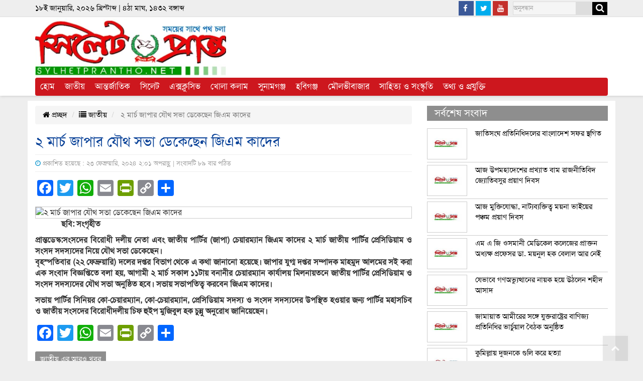

--- FILE ---
content_type: text/html; charset=UTF-8
request_url: https://sylhetprantho.com/2024/02/159738/
body_size: 14183
content:
<!doctype html>
<html lang="en-US">
<head>
<meta charset="UTF-8" />
<meta http-equiv="X-UA-Compatible" content="IE=edge">
<meta name="viewport" content="width=device-width, initial-scale=1">
<title>Sylhet Prantho | ২ মার্চ জাপার যৌথ সভা ডেকেছেন জিএম কাদের</title>
<link rel="canonical" href="https://sylhetprantho.com">
<meta http-equiv="cache-control" content="no-cache">
<meta http-equiv="pragma" content="no-cache" />
<meta property="fb:pages" content="183787615099743" />
<meta property="fb:app_id" content="577408097048389" />
<link rel="shortcut icon" type="image/x-icon" href="https://sylhetprantho.com/images/favicon.ico" />
<meta name='robots' content='index, follow, max-image-preview:large, max-snippet:-1, max-video-preview:-1' />
	<style>img:is([sizes="auto" i], [sizes^="auto," i]) { contain-intrinsic-size: 3000px 1500px }</style>
	
	<!-- This site is optimized with the Yoast SEO plugin v25.7 - https://yoast.com/wordpress/plugins/seo/ -->
	<link rel="canonical" href="https://sylhetprantho.com/2024/02/159738/" />
	<meta property="og:locale" content="en_US" />
	<meta property="og:type" content="article" />
	<meta property="og:title" content="২ মার্চ জাপার যৌথ সভা ডেকেছেন জিএম কাদের" />
	<meta property="og:description" content="             ছবি: সংগৃহীত প্রান্তডেস্ক:সংসদের বিরোধী বিস্তারিত" />
	<meta property="og:url" content="https://sylhetprantho.com/2024/02/159738/" />
	<meta property="og:site_name" content="Sylhet Prantho" />
	<meta property="article:publisher" content="https://www.facebook.com/SylhetPranthopage" />
	<meta property="article:published_time" content="2024-02-23T08:01:38+00:00" />
	<meta property="og:image" content="https://sylhetprantho.com/files/uploads/2016/03/prantho-copy.jpg" />
	<meta property="og:image:width" content="847" />
	<meta property="og:image:height" content="530" />
	<meta property="og:image:type" content="image/jpeg" />
	<meta name="author" content="Khandakar Mamun Ali Akther" />
	<meta name="twitter:card" content="summary_large_image" />
	<meta name="twitter:label1" content="Written by" />
	<meta name="twitter:data1" content="Khandakar Mamun Ali Akther" />
	<meta name="twitter:label2" content="Est. reading time" />
	<meta name="twitter:data2" content="1 minute" />
	<script type="application/ld+json" class="yoast-schema-graph">{"@context":"https://schema.org","@graph":[{"@type":"Article","@id":"https://sylhetprantho.com/2024/02/159738/#article","isPartOf":{"@id":"https://sylhetprantho.com/2024/02/159738/"},"author":{"name":"Khandakar Mamun Ali Akther","@id":"https://sylhetprantho.com/#/schema/person/172851e2b22d7709edfa18f00e581ed4"},"headline":"২ মার্চ জাপার যৌথ সভা ডেকেছেন জিএম কাদের","datePublished":"2024-02-23T08:01:38+00:00","mainEntityOfPage":{"@id":"https://sylhetprantho.com/2024/02/159738/"},"wordCount":2,"commentCount":0,"publisher":{"@id":"https://sylhetprantho.com/#organization"},"image":{"@id":"https://sylhetprantho.com/2024/02/159738/#primaryimage"},"thumbnailUrl":"https://sylhetprantho.com/files/uploads/2016/03/prantho-copy.jpg","articleSection":["জাতীয়"],"inLanguage":"en-US","potentialAction":[{"@type":"CommentAction","name":"Comment","target":["https://sylhetprantho.com/2024/02/159738/#respond"]}]},{"@type":"WebPage","@id":"https://sylhetprantho.com/2024/02/159738/","url":"https://sylhetprantho.com/2024/02/159738/","name":"২ মার্চ জাপার যৌথ সভা ডেকেছেন জিএম কাদের","isPartOf":{"@id":"https://sylhetprantho.com/#website"},"primaryImageOfPage":{"@id":"https://sylhetprantho.com/2024/02/159738/#primaryimage"},"image":{"@id":"https://sylhetprantho.com/2024/02/159738/#primaryimage"},"thumbnailUrl":"https://sylhetprantho.com/files/uploads/2016/03/prantho-copy.jpg","datePublished":"2024-02-23T08:01:38+00:00","breadcrumb":{"@id":"https://sylhetprantho.com/2024/02/159738/#breadcrumb"},"inLanguage":"en-US","potentialAction":[{"@type":"ReadAction","target":["https://sylhetprantho.com/2024/02/159738/"]}]},{"@type":"ImageObject","inLanguage":"en-US","@id":"https://sylhetprantho.com/2024/02/159738/#primaryimage","url":"https://sylhetprantho.com/files/uploads/2016/03/prantho-copy.jpg","contentUrl":"https://sylhetprantho.com/files/uploads/2016/03/prantho-copy.jpg","width":847,"height":530},{"@type":"BreadcrumbList","@id":"https://sylhetprantho.com/2024/02/159738/#breadcrumb","itemListElement":[{"@type":"ListItem","position":1,"name":"Home","item":"https://sylhetprantho.com/"},{"@type":"ListItem","position":2,"name":"২ মার্চ জাপার যৌথ সভা ডেকেছেন জিএম কাদের"}]},{"@type":"WebSite","@id":"https://sylhetprantho.com/#website","url":"https://sylhetprantho.com/","name":"Sylhet Prantho","description":"সময়ের সাথে পথ চলা","publisher":{"@id":"https://sylhetprantho.com/#organization"},"potentialAction":[{"@type":"SearchAction","target":{"@type":"EntryPoint","urlTemplate":"https://sylhetprantho.com/?s={search_term_string}"},"query-input":{"@type":"PropertyValueSpecification","valueRequired":true,"valueName":"search_term_string"}}],"inLanguage":"en-US"},{"@type":"Organization","@id":"https://sylhetprantho.com/#organization","name":"Sylhet Prantho","url":"https://sylhetprantho.com/","logo":{"@type":"ImageObject","inLanguage":"en-US","@id":"https://sylhetprantho.com/#/schema/logo/image/","url":"https://sylhetprantho.com/files/uploads/2016/03/prantho-copy.jpg","contentUrl":"https://sylhetprantho.com/files/uploads/2016/03/prantho-copy.jpg","width":847,"height":530,"caption":"Sylhet Prantho"},"image":{"@id":"https://sylhetprantho.com/#/schema/logo/image/"},"sameAs":["https://www.facebook.com/SylhetPranthopage"]},{"@type":"Person","@id":"https://sylhetprantho.com/#/schema/person/172851e2b22d7709edfa18f00e581ed4","name":"Khandakar Mamun Ali Akther","image":{"@type":"ImageObject","inLanguage":"en-US","@id":"https://sylhetprantho.com/#/schema/person/image/","url":"https://secure.gravatar.com/avatar/7c394900dba596cb6895481b76d16ac5938135ca1c8f9a883ec7283a5cbda4d6?s=96&d=mm&r=g","contentUrl":"https://secure.gravatar.com/avatar/7c394900dba596cb6895481b76d16ac5938135ca1c8f9a883ec7283a5cbda4d6?s=96&d=mm&r=g","caption":"Khandakar Mamun Ali Akther"},"url":"https://sylhetprantho.com/author/editor/"}]}</script>
	<!-- / Yoast SEO plugin. -->


<link rel='dns-prefetch' href='//static.addtoany.com' />
<link rel="alternate" type="application/rss+xml" title="Sylhet Prantho &raquo; ২ মার্চ জাপার যৌথ সভা ডেকেছেন জিএম কাদের Comments Feed" href="https://sylhetprantho.com/2024/02/159738/feed/" />
<script type="text/javascript">
/* <![CDATA[ */
window._wpemojiSettings = {"baseUrl":"https:\/\/s.w.org\/images\/core\/emoji\/16.0.1\/72x72\/","ext":".png","svgUrl":"https:\/\/s.w.org\/images\/core\/emoji\/16.0.1\/svg\/","svgExt":".svg","source":{"concatemoji":"https:\/\/sylhetprantho.com\/wp-includes\/js\/wp-emoji-release.min.js?ver=6.8.3"}};
/*! This file is auto-generated */
!function(s,n){var o,i,e;function c(e){try{var t={supportTests:e,timestamp:(new Date).valueOf()};sessionStorage.setItem(o,JSON.stringify(t))}catch(e){}}function p(e,t,n){e.clearRect(0,0,e.canvas.width,e.canvas.height),e.fillText(t,0,0);var t=new Uint32Array(e.getImageData(0,0,e.canvas.width,e.canvas.height).data),a=(e.clearRect(0,0,e.canvas.width,e.canvas.height),e.fillText(n,0,0),new Uint32Array(e.getImageData(0,0,e.canvas.width,e.canvas.height).data));return t.every(function(e,t){return e===a[t]})}function u(e,t){e.clearRect(0,0,e.canvas.width,e.canvas.height),e.fillText(t,0,0);for(var n=e.getImageData(16,16,1,1),a=0;a<n.data.length;a++)if(0!==n.data[a])return!1;return!0}function f(e,t,n,a){switch(t){case"flag":return n(e,"\ud83c\udff3\ufe0f\u200d\u26a7\ufe0f","\ud83c\udff3\ufe0f\u200b\u26a7\ufe0f")?!1:!n(e,"\ud83c\udde8\ud83c\uddf6","\ud83c\udde8\u200b\ud83c\uddf6")&&!n(e,"\ud83c\udff4\udb40\udc67\udb40\udc62\udb40\udc65\udb40\udc6e\udb40\udc67\udb40\udc7f","\ud83c\udff4\u200b\udb40\udc67\u200b\udb40\udc62\u200b\udb40\udc65\u200b\udb40\udc6e\u200b\udb40\udc67\u200b\udb40\udc7f");case"emoji":return!a(e,"\ud83e\udedf")}return!1}function g(e,t,n,a){var r="undefined"!=typeof WorkerGlobalScope&&self instanceof WorkerGlobalScope?new OffscreenCanvas(300,150):s.createElement("canvas"),o=r.getContext("2d",{willReadFrequently:!0}),i=(o.textBaseline="top",o.font="600 32px Arial",{});return e.forEach(function(e){i[e]=t(o,e,n,a)}),i}function t(e){var t=s.createElement("script");t.src=e,t.defer=!0,s.head.appendChild(t)}"undefined"!=typeof Promise&&(o="wpEmojiSettingsSupports",i=["flag","emoji"],n.supports={everything:!0,everythingExceptFlag:!0},e=new Promise(function(e){s.addEventListener("DOMContentLoaded",e,{once:!0})}),new Promise(function(t){var n=function(){try{var e=JSON.parse(sessionStorage.getItem(o));if("object"==typeof e&&"number"==typeof e.timestamp&&(new Date).valueOf()<e.timestamp+604800&&"object"==typeof e.supportTests)return e.supportTests}catch(e){}return null}();if(!n){if("undefined"!=typeof Worker&&"undefined"!=typeof OffscreenCanvas&&"undefined"!=typeof URL&&URL.createObjectURL&&"undefined"!=typeof Blob)try{var e="postMessage("+g.toString()+"("+[JSON.stringify(i),f.toString(),p.toString(),u.toString()].join(",")+"));",a=new Blob([e],{type:"text/javascript"}),r=new Worker(URL.createObjectURL(a),{name:"wpTestEmojiSupports"});return void(r.onmessage=function(e){c(n=e.data),r.terminate(),t(n)})}catch(e){}c(n=g(i,f,p,u))}t(n)}).then(function(e){for(var t in e)n.supports[t]=e[t],n.supports.everything=n.supports.everything&&n.supports[t],"flag"!==t&&(n.supports.everythingExceptFlag=n.supports.everythingExceptFlag&&n.supports[t]);n.supports.everythingExceptFlag=n.supports.everythingExceptFlag&&!n.supports.flag,n.DOMReady=!1,n.readyCallback=function(){n.DOMReady=!0}}).then(function(){return e}).then(function(){var e;n.supports.everything||(n.readyCallback(),(e=n.source||{}).concatemoji?t(e.concatemoji):e.wpemoji&&e.twemoji&&(t(e.twemoji),t(e.wpemoji)))}))}((window,document),window._wpemojiSettings);
/* ]]> */
</script>
<style id='wp-emoji-styles-inline-css' type='text/css'>

	img.wp-smiley, img.emoji {
		display: inline !important;
		border: none !important;
		box-shadow: none !important;
		height: 1em !important;
		width: 1em !important;
		margin: 0 0.07em !important;
		vertical-align: -0.1em !important;
		background: none !important;
		padding: 0 !important;
	}
</style>
<link rel='stylesheet' id='wp-block-library-css' href='https://sylhetprantho.com/wp-includes/css/dist/block-library/style.min.css?ver=6.8.3' type='text/css' media='all' />
<style id='classic-theme-styles-inline-css' type='text/css'>
/*! This file is auto-generated */
.wp-block-button__link{color:#fff;background-color:#32373c;border-radius:9999px;box-shadow:none;text-decoration:none;padding:calc(.667em + 2px) calc(1.333em + 2px);font-size:1.125em}.wp-block-file__button{background:#32373c;color:#fff;text-decoration:none}
</style>
<style id='global-styles-inline-css' type='text/css'>
:root{--wp--preset--aspect-ratio--square: 1;--wp--preset--aspect-ratio--4-3: 4/3;--wp--preset--aspect-ratio--3-4: 3/4;--wp--preset--aspect-ratio--3-2: 3/2;--wp--preset--aspect-ratio--2-3: 2/3;--wp--preset--aspect-ratio--16-9: 16/9;--wp--preset--aspect-ratio--9-16: 9/16;--wp--preset--color--black: #000000;--wp--preset--color--cyan-bluish-gray: #abb8c3;--wp--preset--color--white: #ffffff;--wp--preset--color--pale-pink: #f78da7;--wp--preset--color--vivid-red: #cf2e2e;--wp--preset--color--luminous-vivid-orange: #ff6900;--wp--preset--color--luminous-vivid-amber: #fcb900;--wp--preset--color--light-green-cyan: #7bdcb5;--wp--preset--color--vivid-green-cyan: #00d084;--wp--preset--color--pale-cyan-blue: #8ed1fc;--wp--preset--color--vivid-cyan-blue: #0693e3;--wp--preset--color--vivid-purple: #9b51e0;--wp--preset--gradient--vivid-cyan-blue-to-vivid-purple: linear-gradient(135deg,rgba(6,147,227,1) 0%,rgb(155,81,224) 100%);--wp--preset--gradient--light-green-cyan-to-vivid-green-cyan: linear-gradient(135deg,rgb(122,220,180) 0%,rgb(0,208,130) 100%);--wp--preset--gradient--luminous-vivid-amber-to-luminous-vivid-orange: linear-gradient(135deg,rgba(252,185,0,1) 0%,rgba(255,105,0,1) 100%);--wp--preset--gradient--luminous-vivid-orange-to-vivid-red: linear-gradient(135deg,rgba(255,105,0,1) 0%,rgb(207,46,46) 100%);--wp--preset--gradient--very-light-gray-to-cyan-bluish-gray: linear-gradient(135deg,rgb(238,238,238) 0%,rgb(169,184,195) 100%);--wp--preset--gradient--cool-to-warm-spectrum: linear-gradient(135deg,rgb(74,234,220) 0%,rgb(151,120,209) 20%,rgb(207,42,186) 40%,rgb(238,44,130) 60%,rgb(251,105,98) 80%,rgb(254,248,76) 100%);--wp--preset--gradient--blush-light-purple: linear-gradient(135deg,rgb(255,206,236) 0%,rgb(152,150,240) 100%);--wp--preset--gradient--blush-bordeaux: linear-gradient(135deg,rgb(254,205,165) 0%,rgb(254,45,45) 50%,rgb(107,0,62) 100%);--wp--preset--gradient--luminous-dusk: linear-gradient(135deg,rgb(255,203,112) 0%,rgb(199,81,192) 50%,rgb(65,88,208) 100%);--wp--preset--gradient--pale-ocean: linear-gradient(135deg,rgb(255,245,203) 0%,rgb(182,227,212) 50%,rgb(51,167,181) 100%);--wp--preset--gradient--electric-grass: linear-gradient(135deg,rgb(202,248,128) 0%,rgb(113,206,126) 100%);--wp--preset--gradient--midnight: linear-gradient(135deg,rgb(2,3,129) 0%,rgb(40,116,252) 100%);--wp--preset--font-size--small: 13px;--wp--preset--font-size--medium: 20px;--wp--preset--font-size--large: 36px;--wp--preset--font-size--x-large: 42px;--wp--preset--spacing--20: 0.44rem;--wp--preset--spacing--30: 0.67rem;--wp--preset--spacing--40: 1rem;--wp--preset--spacing--50: 1.5rem;--wp--preset--spacing--60: 2.25rem;--wp--preset--spacing--70: 3.38rem;--wp--preset--spacing--80: 5.06rem;--wp--preset--shadow--natural: 6px 6px 9px rgba(0, 0, 0, 0.2);--wp--preset--shadow--deep: 12px 12px 50px rgba(0, 0, 0, 0.4);--wp--preset--shadow--sharp: 6px 6px 0px rgba(0, 0, 0, 0.2);--wp--preset--shadow--outlined: 6px 6px 0px -3px rgba(255, 255, 255, 1), 6px 6px rgba(0, 0, 0, 1);--wp--preset--shadow--crisp: 6px 6px 0px rgba(0, 0, 0, 1);}:where(.is-layout-flex){gap: 0.5em;}:where(.is-layout-grid){gap: 0.5em;}body .is-layout-flex{display: flex;}.is-layout-flex{flex-wrap: wrap;align-items: center;}.is-layout-flex > :is(*, div){margin: 0;}body .is-layout-grid{display: grid;}.is-layout-grid > :is(*, div){margin: 0;}:where(.wp-block-columns.is-layout-flex){gap: 2em;}:where(.wp-block-columns.is-layout-grid){gap: 2em;}:where(.wp-block-post-template.is-layout-flex){gap: 1.25em;}:where(.wp-block-post-template.is-layout-grid){gap: 1.25em;}.has-black-color{color: var(--wp--preset--color--black) !important;}.has-cyan-bluish-gray-color{color: var(--wp--preset--color--cyan-bluish-gray) !important;}.has-white-color{color: var(--wp--preset--color--white) !important;}.has-pale-pink-color{color: var(--wp--preset--color--pale-pink) !important;}.has-vivid-red-color{color: var(--wp--preset--color--vivid-red) !important;}.has-luminous-vivid-orange-color{color: var(--wp--preset--color--luminous-vivid-orange) !important;}.has-luminous-vivid-amber-color{color: var(--wp--preset--color--luminous-vivid-amber) !important;}.has-light-green-cyan-color{color: var(--wp--preset--color--light-green-cyan) !important;}.has-vivid-green-cyan-color{color: var(--wp--preset--color--vivid-green-cyan) !important;}.has-pale-cyan-blue-color{color: var(--wp--preset--color--pale-cyan-blue) !important;}.has-vivid-cyan-blue-color{color: var(--wp--preset--color--vivid-cyan-blue) !important;}.has-vivid-purple-color{color: var(--wp--preset--color--vivid-purple) !important;}.has-black-background-color{background-color: var(--wp--preset--color--black) !important;}.has-cyan-bluish-gray-background-color{background-color: var(--wp--preset--color--cyan-bluish-gray) !important;}.has-white-background-color{background-color: var(--wp--preset--color--white) !important;}.has-pale-pink-background-color{background-color: var(--wp--preset--color--pale-pink) !important;}.has-vivid-red-background-color{background-color: var(--wp--preset--color--vivid-red) !important;}.has-luminous-vivid-orange-background-color{background-color: var(--wp--preset--color--luminous-vivid-orange) !important;}.has-luminous-vivid-amber-background-color{background-color: var(--wp--preset--color--luminous-vivid-amber) !important;}.has-light-green-cyan-background-color{background-color: var(--wp--preset--color--light-green-cyan) !important;}.has-vivid-green-cyan-background-color{background-color: var(--wp--preset--color--vivid-green-cyan) !important;}.has-pale-cyan-blue-background-color{background-color: var(--wp--preset--color--pale-cyan-blue) !important;}.has-vivid-cyan-blue-background-color{background-color: var(--wp--preset--color--vivid-cyan-blue) !important;}.has-vivid-purple-background-color{background-color: var(--wp--preset--color--vivid-purple) !important;}.has-black-border-color{border-color: var(--wp--preset--color--black) !important;}.has-cyan-bluish-gray-border-color{border-color: var(--wp--preset--color--cyan-bluish-gray) !important;}.has-white-border-color{border-color: var(--wp--preset--color--white) !important;}.has-pale-pink-border-color{border-color: var(--wp--preset--color--pale-pink) !important;}.has-vivid-red-border-color{border-color: var(--wp--preset--color--vivid-red) !important;}.has-luminous-vivid-orange-border-color{border-color: var(--wp--preset--color--luminous-vivid-orange) !important;}.has-luminous-vivid-amber-border-color{border-color: var(--wp--preset--color--luminous-vivid-amber) !important;}.has-light-green-cyan-border-color{border-color: var(--wp--preset--color--light-green-cyan) !important;}.has-vivid-green-cyan-border-color{border-color: var(--wp--preset--color--vivid-green-cyan) !important;}.has-pale-cyan-blue-border-color{border-color: var(--wp--preset--color--pale-cyan-blue) !important;}.has-vivid-cyan-blue-border-color{border-color: var(--wp--preset--color--vivid-cyan-blue) !important;}.has-vivid-purple-border-color{border-color: var(--wp--preset--color--vivid-purple) !important;}.has-vivid-cyan-blue-to-vivid-purple-gradient-background{background: var(--wp--preset--gradient--vivid-cyan-blue-to-vivid-purple) !important;}.has-light-green-cyan-to-vivid-green-cyan-gradient-background{background: var(--wp--preset--gradient--light-green-cyan-to-vivid-green-cyan) !important;}.has-luminous-vivid-amber-to-luminous-vivid-orange-gradient-background{background: var(--wp--preset--gradient--luminous-vivid-amber-to-luminous-vivid-orange) !important;}.has-luminous-vivid-orange-to-vivid-red-gradient-background{background: var(--wp--preset--gradient--luminous-vivid-orange-to-vivid-red) !important;}.has-very-light-gray-to-cyan-bluish-gray-gradient-background{background: var(--wp--preset--gradient--very-light-gray-to-cyan-bluish-gray) !important;}.has-cool-to-warm-spectrum-gradient-background{background: var(--wp--preset--gradient--cool-to-warm-spectrum) !important;}.has-blush-light-purple-gradient-background{background: var(--wp--preset--gradient--blush-light-purple) !important;}.has-blush-bordeaux-gradient-background{background: var(--wp--preset--gradient--blush-bordeaux) !important;}.has-luminous-dusk-gradient-background{background: var(--wp--preset--gradient--luminous-dusk) !important;}.has-pale-ocean-gradient-background{background: var(--wp--preset--gradient--pale-ocean) !important;}.has-electric-grass-gradient-background{background: var(--wp--preset--gradient--electric-grass) !important;}.has-midnight-gradient-background{background: var(--wp--preset--gradient--midnight) !important;}.has-small-font-size{font-size: var(--wp--preset--font-size--small) !important;}.has-medium-font-size{font-size: var(--wp--preset--font-size--medium) !important;}.has-large-font-size{font-size: var(--wp--preset--font-size--large) !important;}.has-x-large-font-size{font-size: var(--wp--preset--font-size--x-large) !important;}
:where(.wp-block-post-template.is-layout-flex){gap: 1.25em;}:where(.wp-block-post-template.is-layout-grid){gap: 1.25em;}
:where(.wp-block-columns.is-layout-flex){gap: 2em;}:where(.wp-block-columns.is-layout-grid){gap: 2em;}
:root :where(.wp-block-pullquote){font-size: 1.5em;line-height: 1.6;}
</style>
<link rel='stylesheet' id='bootstrap-css' href='https://sylhetprantho.com/files/themes/Sparkle-IT/css/bootstrap.min.css?ver=3.1.0' type='text/css' media='all' />
<link rel='stylesheet' id='font_awesome-css' href='https://sylhetprantho.com/files/themes/Sparkle-IT/css/font-awesome.min.css?ver=3.1.0' type='text/css' media='all' />
<link rel='stylesheet' id='core_style-css' href='https://sylhetprantho.com/files/themes/Sparkle-IT/css/style.css?ver=1.0.0' type='text/css' media='all' />
<link rel='stylesheet' id='addtoany-css' href='https://sylhetprantho.com/files/plugins/add-to-any/addtoany.min.css?ver=1.16' type='text/css' media='all' />
<script type="text/javascript" id="addtoany-core-js-before">
/* <![CDATA[ */
window.a2a_config=window.a2a_config||{};a2a_config.callbacks=[];a2a_config.overlays=[];a2a_config.templates={};
/* ]]> */
</script>
<script type="text/javascript" defer src="https://static.addtoany.com/menu/page.js" id="addtoany-core-js"></script>
<script type="text/javascript" src="https://sylhetprantho.com/wp-includes/js/jquery/jquery.min.js?ver=3.7.1" id="jquery-core-js"></script>
<script type="text/javascript" src="https://sylhetprantho.com/wp-includes/js/jquery/jquery-migrate.min.js?ver=3.4.1" id="jquery-migrate-js"></script>
<script type="text/javascript" defer src="https://sylhetprantho.com/files/plugins/add-to-any/addtoany.min.js?ver=1.1" id="addtoany-jquery-js"></script>
<link rel="https://api.w.org/" href="https://sylhetprantho.com/wp-json/" /><link rel="alternate" title="JSON" type="application/json" href="https://sylhetprantho.com/wp-json/wp/v2/posts/159738" /><link rel="EditURI" type="application/rsd+xml" title="RSD" href="https://sylhetprantho.com/xmlrpc.php?rsd" />
<link rel='shortlink' href='https://sylhetprantho.com/?p=159738' />
<link rel="alternate" title="oEmbed (JSON)" type="application/json+oembed" href="https://sylhetprantho.com/wp-json/oembed/1.0/embed?url=https%3A%2F%2Fsylhetprantho.com%2F2024%2F02%2F159738%2F" />
<link rel="alternate" title="oEmbed (XML)" type="text/xml+oembed" href="https://sylhetprantho.com/wp-json/oembed/1.0/embed?url=https%3A%2F%2Fsylhetprantho.com%2F2024%2F02%2F159738%2F&#038;format=xml" />
	<script type="text/javascript">
	    var ajaxurl = 'https://sylhetprantho.com/wp-admin/admin-ajax.php';
	</script>

	<style type="text/css">
		.ajax-calendar{
			position:relative;
		}

		#bddp_ac_widget th {
		background: none repeat scroll 0 0 #2cb2bc;
		color: #FFFFFF;
		font-weight: normal;
		padding: 5px 1px;
		text-align: center;
		 font-size: 16px;
		}
		#bddp_ac_widget {
			padding: 5px;
		}
		
		#bddp_ac_widget td {
			border: 1px solid #CCCCCC;
			text-align: center;
		}
		
		#my-calendar a {
			background: none repeat scroll 0 0 #008000;
			color: #FFFFFF;
			display: block;
			padding: 6px 0;
			width: 100% !important;
		}
		#my-calendar{
			width:100%;
		}
		
		
		#my_calender span {
			display: block;
			padding: 6px 0;
			width: 100% !important;
		}
		
		#today a,#today span {
			   background: none repeat scroll 0 0 #2cb2bc !important;
			color: #FFFFFF;
		}
		#bddp_ac_widget #my_year {
			float: right;
		}
		.select_ca #my_month {
			float: left;
		}

	</style>
	<script>
		function printContent(el){
			var restorepage = document.body.innerHTML;
			var printcontent = document.getElementById(el).innerHTML;
			document.body.innerHTML = printcontent;
			window.print();
		}
	</script>
</head>
<body>
<div id="top_header">
<div class="container top_header_content">
    <div class="rows">
	<div class="date">
	১৮ই জানুয়ারি, ২০২৬ খ্রিস্টাব্দ | ৪ঠা মাঘ, ১৪৩২ বঙ্গাব্দ	</div>
	<div id="HeaderIconSearch" class="hidden-xs">
						<a href="https://www.facebook.com/SylhetPranthopage" target="_blank" rel="nofollow"><i class="fa fa-facebook" style="background: #3b5998;"></i></a>
						<a href="#" target="_blank" rel="nofollow"><i class="fa fa-twitter" style="background: #00aced;"></i></a>
						<a href="#" target="_blank" rel="nofollow"><i class="fa fa-youtube" style="background: #c4302b;"></i></a> 
						<form class="navbar-form navbar-right" role="search" method="get" action="https://sylhetprantho.com/"  id="HeaderSearch">
							<div class="form-group hidden-xs hidden-sm">
								<input type="text" name="s" id="s" value="" class="form-control input-sm bg-aches" placeholder="অনুসন্ধান">
								<input type="hidden" name="post_type[]" value="post" />
							</div>
							<button type="submit" class="btn btn-default btn-sm bg-aches hidden-xs" name="searchsubmit" id="s" value="" ><i class="fa fa-search"></i></button>
						</form>
					</div>
					
    </div><!--end row-->
</div>
</div>
<div class="headcolor">
<header class="container print_page_hide">
	<div class="row">
		<div class="nav_menu_control col-xs-2">
			<a href="#" data-prl-offcanvas="{target:'#offcanvas'}"><span class="prl-nav-toggle prl-nav-menu"></span></a>
		</div> 
	
		<div class="col-xs-8 col-sm-12">
			<div class="logobox">
				<div class="logo pull-left">
					<a href="https://sylhetprantho.com"><img src="http://sylhetprantho.com/images/logo.png" class="img-responsive" alt="logo" title="logo" ></a>
				</div>
					<div class="logoadv hidden-xs">
						<!--this is home Three number add-->
																	</div> 
			</div>

		</div>
		<div class="col-xs-2">
			<a class="search_icon"><i class="fa fa-search"></i></a><div style="display:none;" class="spicewpsearchform"><form role="search" method="get" id="searchform" class="searchform" action="https://sylhetprantho.com/">
				<div>
					<label class="screen-reader-text" for="s">Search for:</label>
					<input type="text" value="" name="s" id="s" />
					<input type="submit" id="searchsubmit" value="Search" />
				</div>
			</form></div>		</div> 
	</div>

	<div>
		<div id="nav2" class="hidden-xs">
			<nav class="navbar navbar-default">
				<div>
					<div class="navbar-header">
					</div>
					<div class="collapse navbar-collapse" id="mainnav">
						<div class="menu-main-menu-container"><ul id="menu-main-menu" class="nav navbar-nav"><li><a href="https://sylhetprantho.com/">হোম</a></li>
<li><a href="https://sylhetprantho.com/category/national/">জাতীয়</a></li>
<li><a href="https://sylhetprantho.com/category/international/">আন্তর্জাতিক</a></li>
<li><a href="https://sylhetprantho.com/category/sylhet/">সিলেট</a></li>
<li><a href="https://sylhetprantho.com/category/exclusive/">এক্সক্লুসিভ</a></li>
<li><a href="https://sylhetprantho.com/category/opinion/">খোলা কলাম</a></li>
<li><a href="https://sylhetprantho.com/category/sunamganj/">সুনামগঞ্জ</a></li>
<li><a href="https://sylhetprantho.com/category/habiganj/">হবিগঞ্জ</a></li>
<li><a href="https://sylhetprantho.com/category/moulvibazar/">মৌলভীবাজার</a></li>
<li><a href="https://sylhetprantho.com/category/literature/">সাহিত্য ও সংস্কৃতি</a></li>
<li><a href="https://sylhetprantho.com/category/tech/">তথ্য ও প্রযুক্তি</a></li>
</ul></div>					</div>
				</div>
			</nav>

		</div>
<div id="offcanvas" class="prl-offcanvas">
	<div class="prl-offcanvas-bar">
		<nav class="side-nav">
		<ul id="nav-list" class="nav-list"><li><a href="https://sylhetprantho.com/">হোম</a></li>
<li><a href="https://sylhetprantho.com/category/national/">জাতীয়</a></li>
<li><a href="https://sylhetprantho.com/category/international/">আন্তর্জাতিক</a></li>
<li><a href="https://sylhetprantho.com/category/sylhet/">সিলেট</a></li>
<li><a href="https://sylhetprantho.com/category/exclusive/">এক্সক্লুসিভ</a></li>
<li><a href="https://sylhetprantho.com/category/opinion/">খোলা কলাম</a></li>
<li><a href="https://sylhetprantho.com/category/sunamganj/">সুনামগঞ্জ</a></li>
<li><a href="https://sylhetprantho.com/category/habiganj/">হবিগঞ্জ</a></li>
<li><a href="https://sylhetprantho.com/category/moulvibazar/">মৌলভীবাজার</a></li>
<li><a href="https://sylhetprantho.com/category/literature/">সাহিত্য ও সংস্কৃতি</a></li>
<li><a href="https://sylhetprantho.com/category/tech/">তথ্য ও প্রযুক্তি</a></li>
</ul>		</nav>
</div></div>
	</div>
</header>
</div>
<link rel="image_src" href="https://sylhetprantho.com/files/uploads/2016/03/prantho-copy-130x100.jpg" / >
<section class="container" style="margin-top:10px">
	<div class="row margin-top-10px">
			<article class="col-sm-8 DetailsContent" id="">
				
				<div id="print-page">
					<div>
						<ol class="breadcrumb">
							<li><a href="https://sylhetprantho.com"><i class="fa fa-home"></i> প্রচ্ছদ</a></li>
							<li><a href="https://sylhetprantho.com/category/national/ "><i class="fa fa-list"></i>  জাতীয়</a></li>
							<li class="active">  ২ মার্চ জাপার যৌথ সভা ডেকেছেন জিএম কাদের</li>
						</ol>
					</div>
					<h1>২ মার্চ জাপার যৌথ সভা ডেকেছেন জিএম কাদের</h1>
					<hr>
						<div class="reporterPart"> 
								
							
					<small style="color:#9e9e9e;">
					 <i style="color: #2aa3d5" class="fa fa-clock-o"></i> প্রকাশিত হয়েছে : ২৩ ফেব্রুয়ারি, ২০২৪ ২:০১ অপরাহ্ণ | সংবাদটি  ৮৯ বার পঠিত </small>
					 </div>
					 
					 <hr>
					<div class="content">
						<p><div class="addtoany_share_save_container addtoany_content addtoany_content_top"><div class="a2a_kit a2a_kit_size_32 addtoany_list" data-a2a-url="https://sylhetprantho.com/2024/02/159738/" data-a2a-title="২ মার্চ জাপার যৌথ সভা ডেকেছেন জিএম কাদের"><a class="a2a_button_facebook" href="https://www.addtoany.com/add_to/facebook?linkurl=https%3A%2F%2Fsylhetprantho.com%2F2024%2F02%2F159738%2F&amp;linkname=%E0%A7%A8%20%E0%A6%AE%E0%A6%BE%E0%A6%B0%E0%A7%8D%E0%A6%9A%20%E0%A6%9C%E0%A6%BE%E0%A6%AA%E0%A6%BE%E0%A6%B0%20%E0%A6%AF%E0%A7%8C%E0%A6%A5%20%E0%A6%B8%E0%A6%AD%E0%A6%BE%20%E0%A6%A1%E0%A7%87%E0%A6%95%E0%A7%87%E0%A6%9B%E0%A7%87%E0%A6%A8%20%E0%A6%9C%E0%A6%BF%E0%A6%8F%E0%A6%AE%20%E0%A6%95%E0%A6%BE%E0%A6%A6%E0%A7%87%E0%A6%B0" title="Facebook" rel="nofollow noopener" target="_blank"></a><a class="a2a_button_twitter" href="https://www.addtoany.com/add_to/twitter?linkurl=https%3A%2F%2Fsylhetprantho.com%2F2024%2F02%2F159738%2F&amp;linkname=%E0%A7%A8%20%E0%A6%AE%E0%A6%BE%E0%A6%B0%E0%A7%8D%E0%A6%9A%20%E0%A6%9C%E0%A6%BE%E0%A6%AA%E0%A6%BE%E0%A6%B0%20%E0%A6%AF%E0%A7%8C%E0%A6%A5%20%E0%A6%B8%E0%A6%AD%E0%A6%BE%20%E0%A6%A1%E0%A7%87%E0%A6%95%E0%A7%87%E0%A6%9B%E0%A7%87%E0%A6%A8%20%E0%A6%9C%E0%A6%BF%E0%A6%8F%E0%A6%AE%20%E0%A6%95%E0%A6%BE%E0%A6%A6%E0%A7%87%E0%A6%B0" title="Twitter" rel="nofollow noopener" target="_blank"></a><a class="a2a_button_whatsapp" href="https://www.addtoany.com/add_to/whatsapp?linkurl=https%3A%2F%2Fsylhetprantho.com%2F2024%2F02%2F159738%2F&amp;linkname=%E0%A7%A8%20%E0%A6%AE%E0%A6%BE%E0%A6%B0%E0%A7%8D%E0%A6%9A%20%E0%A6%9C%E0%A6%BE%E0%A6%AA%E0%A6%BE%E0%A6%B0%20%E0%A6%AF%E0%A7%8C%E0%A6%A5%20%E0%A6%B8%E0%A6%AD%E0%A6%BE%20%E0%A6%A1%E0%A7%87%E0%A6%95%E0%A7%87%E0%A6%9B%E0%A7%87%E0%A6%A8%20%E0%A6%9C%E0%A6%BF%E0%A6%8F%E0%A6%AE%20%E0%A6%95%E0%A6%BE%E0%A6%A6%E0%A7%87%E0%A6%B0" title="WhatsApp" rel="nofollow noopener" target="_blank"></a><a class="a2a_button_email" href="https://www.addtoany.com/add_to/email?linkurl=https%3A%2F%2Fsylhetprantho.com%2F2024%2F02%2F159738%2F&amp;linkname=%E0%A7%A8%20%E0%A6%AE%E0%A6%BE%E0%A6%B0%E0%A7%8D%E0%A6%9A%20%E0%A6%9C%E0%A6%BE%E0%A6%AA%E0%A6%BE%E0%A6%B0%20%E0%A6%AF%E0%A7%8C%E0%A6%A5%20%E0%A6%B8%E0%A6%AD%E0%A6%BE%20%E0%A6%A1%E0%A7%87%E0%A6%95%E0%A7%87%E0%A6%9B%E0%A7%87%E0%A6%A8%20%E0%A6%9C%E0%A6%BF%E0%A6%8F%E0%A6%AE%20%E0%A6%95%E0%A6%BE%E0%A6%A6%E0%A7%87%E0%A6%B0" title="Email" rel="nofollow noopener" target="_blank"></a><a class="a2a_button_printfriendly" href="https://www.addtoany.com/add_to/printfriendly?linkurl=https%3A%2F%2Fsylhetprantho.com%2F2024%2F02%2F159738%2F&amp;linkname=%E0%A7%A8%20%E0%A6%AE%E0%A6%BE%E0%A6%B0%E0%A7%8D%E0%A6%9A%20%E0%A6%9C%E0%A6%BE%E0%A6%AA%E0%A6%BE%E0%A6%B0%20%E0%A6%AF%E0%A7%8C%E0%A6%A5%20%E0%A6%B8%E0%A6%AD%E0%A6%BE%20%E0%A6%A1%E0%A7%87%E0%A6%95%E0%A7%87%E0%A6%9B%E0%A7%87%E0%A6%A8%20%E0%A6%9C%E0%A6%BF%E0%A6%8F%E0%A6%AE%20%E0%A6%95%E0%A6%BE%E0%A6%A6%E0%A7%87%E0%A6%B0" title="PrintFriendly" rel="nofollow noopener" target="_blank"></a><a class="a2a_button_copy_link" href="https://www.addtoany.com/add_to/copy_link?linkurl=https%3A%2F%2Fsylhetprantho.com%2F2024%2F02%2F159738%2F&amp;linkname=%E0%A7%A8%20%E0%A6%AE%E0%A6%BE%E0%A6%B0%E0%A7%8D%E0%A6%9A%20%E0%A6%9C%E0%A6%BE%E0%A6%AA%E0%A6%BE%E0%A6%B0%20%E0%A6%AF%E0%A7%8C%E0%A6%A5%20%E0%A6%B8%E0%A6%AD%E0%A6%BE%20%E0%A6%A1%E0%A7%87%E0%A6%95%E0%A7%87%E0%A6%9B%E0%A7%87%E0%A6%A8%20%E0%A6%9C%E0%A6%BF%E0%A6%8F%E0%A6%AE%20%E0%A6%95%E0%A6%BE%E0%A6%A6%E0%A7%87%E0%A6%B0" title="Copy Link" rel="nofollow noopener" target="_blank"></a><a class="a2a_dd addtoany_share_save addtoany_share" href="https://www.addtoany.com/share"></a></div></div><div class="desktopDetailPhotoDiv">
<div class="desktopDetailPhoto">
<figure><img decoding="async" class="img-responsive" src="https://bhorerkagoj.com/uploads/2024/02/online/photos/Untitled-4-65d73b704b88e.jpg" alt="২ মার্চ জাপার যৌথ সভা ডেকেছেন জিএম কাদের" /></figure>
<p style="text-align: justify;">  <strong>           ছবি: সংগৃহীত</strong></p>
<div id="pp_overlay" style="text-align: justify;"><strong>প্রান্তডেস্ক:সংসদের বিরোধী দলীয় নেতা এবং জাতীয় পার্টির (জাপা) চেয়ারম্যান জিএম কাদের ২ মার্চ জাতীয় পার্টির প্রেসিডিয়াম ও সংসদ সদস্যদের নিয়ে যৌথ সভা ডেকেছেন। </strong></div>
</div>
</div>
<div class="desktopDetailBody">
<p style="text-align: justify;"><strong>বৃহস্পতিবার (২২ ফেব্রুয়ারি) দলের দপ্তর বিভাগ থেকে এ কথা জানানো হয়েছে। জাপার যুগ্ম দপ্তর সম্পাদক মাহমুদ আলমের সই করা এক সংবাদ বিজ্ঞপ্তিতে বলা হয়, আগামী ২ মার্চ সকাল ১১টায় বনানীর চেয়ারম্যান কার্যালয় মিলনায়তনে জাতীয় পার্টির প্রেসিডিয়াম ও সংসদ সদস্যদের যৌথ সভা অনুষ্ঠিত হবে। সভায় সভাপতিত্ব করবেন জিএম কাদের।</strong></p>
<p style="text-align: justify;"><strong>সভায় পার্টির সিনিয়র কো-চেয়ারম্যান, কো-চেয়ারম্যান, প্রেসিডিয়াম সদস্য ও সংসদ সদস্যদের উপস্থিত হওয়ার জন্য পার্টির মহাসচিব ও জাতীয় সংসদের বিরোধীদলীয় চিফ হুইপ মুজিবুল হক চুন্নু অনুরোধ জানিয়েছেন।</strong></p>
</div>
<div class="addtoany_share_save_container addtoany_content addtoany_content_bottom"><div class="a2a_kit a2a_kit_size_32 addtoany_list" data-a2a-url="https://sylhetprantho.com/2024/02/159738/" data-a2a-title="২ মার্চ জাপার যৌথ সভা ডেকেছেন জিএম কাদের"><a class="a2a_button_facebook" href="https://www.addtoany.com/add_to/facebook?linkurl=https%3A%2F%2Fsylhetprantho.com%2F2024%2F02%2F159738%2F&amp;linkname=%E0%A7%A8%20%E0%A6%AE%E0%A6%BE%E0%A6%B0%E0%A7%8D%E0%A6%9A%20%E0%A6%9C%E0%A6%BE%E0%A6%AA%E0%A6%BE%E0%A6%B0%20%E0%A6%AF%E0%A7%8C%E0%A6%A5%20%E0%A6%B8%E0%A6%AD%E0%A6%BE%20%E0%A6%A1%E0%A7%87%E0%A6%95%E0%A7%87%E0%A6%9B%E0%A7%87%E0%A6%A8%20%E0%A6%9C%E0%A6%BF%E0%A6%8F%E0%A6%AE%20%E0%A6%95%E0%A6%BE%E0%A6%A6%E0%A7%87%E0%A6%B0" title="Facebook" rel="nofollow noopener" target="_blank"></a><a class="a2a_button_twitter" href="https://www.addtoany.com/add_to/twitter?linkurl=https%3A%2F%2Fsylhetprantho.com%2F2024%2F02%2F159738%2F&amp;linkname=%E0%A7%A8%20%E0%A6%AE%E0%A6%BE%E0%A6%B0%E0%A7%8D%E0%A6%9A%20%E0%A6%9C%E0%A6%BE%E0%A6%AA%E0%A6%BE%E0%A6%B0%20%E0%A6%AF%E0%A7%8C%E0%A6%A5%20%E0%A6%B8%E0%A6%AD%E0%A6%BE%20%E0%A6%A1%E0%A7%87%E0%A6%95%E0%A7%87%E0%A6%9B%E0%A7%87%E0%A6%A8%20%E0%A6%9C%E0%A6%BF%E0%A6%8F%E0%A6%AE%20%E0%A6%95%E0%A6%BE%E0%A6%A6%E0%A7%87%E0%A6%B0" title="Twitter" rel="nofollow noopener" target="_blank"></a><a class="a2a_button_whatsapp" href="https://www.addtoany.com/add_to/whatsapp?linkurl=https%3A%2F%2Fsylhetprantho.com%2F2024%2F02%2F159738%2F&amp;linkname=%E0%A7%A8%20%E0%A6%AE%E0%A6%BE%E0%A6%B0%E0%A7%8D%E0%A6%9A%20%E0%A6%9C%E0%A6%BE%E0%A6%AA%E0%A6%BE%E0%A6%B0%20%E0%A6%AF%E0%A7%8C%E0%A6%A5%20%E0%A6%B8%E0%A6%AD%E0%A6%BE%20%E0%A6%A1%E0%A7%87%E0%A6%95%E0%A7%87%E0%A6%9B%E0%A7%87%E0%A6%A8%20%E0%A6%9C%E0%A6%BF%E0%A6%8F%E0%A6%AE%20%E0%A6%95%E0%A6%BE%E0%A6%A6%E0%A7%87%E0%A6%B0" title="WhatsApp" rel="nofollow noopener" target="_blank"></a><a class="a2a_button_email" href="https://www.addtoany.com/add_to/email?linkurl=https%3A%2F%2Fsylhetprantho.com%2F2024%2F02%2F159738%2F&amp;linkname=%E0%A7%A8%20%E0%A6%AE%E0%A6%BE%E0%A6%B0%E0%A7%8D%E0%A6%9A%20%E0%A6%9C%E0%A6%BE%E0%A6%AA%E0%A6%BE%E0%A6%B0%20%E0%A6%AF%E0%A7%8C%E0%A6%A5%20%E0%A6%B8%E0%A6%AD%E0%A6%BE%20%E0%A6%A1%E0%A7%87%E0%A6%95%E0%A7%87%E0%A6%9B%E0%A7%87%E0%A6%A8%20%E0%A6%9C%E0%A6%BF%E0%A6%8F%E0%A6%AE%20%E0%A6%95%E0%A6%BE%E0%A6%A6%E0%A7%87%E0%A6%B0" title="Email" rel="nofollow noopener" target="_blank"></a><a class="a2a_button_printfriendly" href="https://www.addtoany.com/add_to/printfriendly?linkurl=https%3A%2F%2Fsylhetprantho.com%2F2024%2F02%2F159738%2F&amp;linkname=%E0%A7%A8%20%E0%A6%AE%E0%A6%BE%E0%A6%B0%E0%A7%8D%E0%A6%9A%20%E0%A6%9C%E0%A6%BE%E0%A6%AA%E0%A6%BE%E0%A6%B0%20%E0%A6%AF%E0%A7%8C%E0%A6%A5%20%E0%A6%B8%E0%A6%AD%E0%A6%BE%20%E0%A6%A1%E0%A7%87%E0%A6%95%E0%A7%87%E0%A6%9B%E0%A7%87%E0%A6%A8%20%E0%A6%9C%E0%A6%BF%E0%A6%8F%E0%A6%AE%20%E0%A6%95%E0%A6%BE%E0%A6%A6%E0%A7%87%E0%A6%B0" title="PrintFriendly" rel="nofollow noopener" target="_blank"></a><a class="a2a_button_copy_link" href="https://www.addtoany.com/add_to/copy_link?linkurl=https%3A%2F%2Fsylhetprantho.com%2F2024%2F02%2F159738%2F&amp;linkname=%E0%A7%A8%20%E0%A6%AE%E0%A6%BE%E0%A6%B0%E0%A7%8D%E0%A6%9A%20%E0%A6%9C%E0%A6%BE%E0%A6%AA%E0%A6%BE%E0%A6%B0%20%E0%A6%AF%E0%A7%8C%E0%A6%A5%20%E0%A6%B8%E0%A6%AD%E0%A6%BE%20%E0%A6%A1%E0%A7%87%E0%A6%95%E0%A7%87%E0%A6%9B%E0%A7%87%E0%A6%A8%20%E0%A6%9C%E0%A6%BF%E0%A6%8F%E0%A6%AE%20%E0%A6%95%E0%A6%BE%E0%A6%A6%E0%A7%87%E0%A6%B0" title="Copy Link" rel="nofollow noopener" target="_blank"></a><a class="a2a_dd addtoany_share_save addtoany_share" href="https://www.addtoany.com/share"></a></div></div></p>
						
											</div>
				</div>
				
											
								<div class="reletednews">
					<div class="panel-heading text-left"><a href="https://sylhetprantho.com/category/national/">জাতীয় এর আরও খবর</a></div>
					<div class="row">
												<div class="col-sm-4">
							<div class="media-left">
								<a href="https://sylhetprantho.com/2026/01/188851/">
								<img src="https://sylhetprantho.com/files/uploads/2016/03/prantho-copy-130x100.jpg" alt="জাতিসংঘ প্রতিনিধিদলের বাংলাদেশ সফর স্থগিত"></a>
							</div>
							<div class="media-body">
								<h4 class="media-heading"><a href="https://sylhetprantho.com/2026/01/188851/">জাতিসংঘ প্রতিনিধিদলের বাংলাদেশ সফর স্থগিত</a></h4>
							</div>
						</div>
												<div class="col-sm-4">
							<div class="media-left">
								<a href="https://sylhetprantho.com/2026/01/188843/">
								<img src="https://sylhetprantho.com/files/uploads/2016/03/prantho-copy-130x100.jpg" alt="এম এ জি ওসমানী মেডিকেল কলেজের প্রাক্তন অধ্যক্ষ প্রফেসর ডা. ময়নুল হক বেলাল আর নেই"></a>
							</div>
							<div class="media-body">
								<h4 class="media-heading"><a href="https://sylhetprantho.com/2026/01/188843/">এম এ জি ওসমানী মেডিকেল কলেজের প্রাক্তন অধ্যক্ষ প্রফেসর ডা. ময়নুল হক বেলাল আর নেই</a></h4>
							</div>
						</div>
												<div class="col-sm-4">
							<div class="media-left">
								<a href="https://sylhetprantho.com/2026/01/188838/">
								<img src="https://sylhetprantho.com/files/uploads/2016/03/prantho-copy-130x100.jpg" alt="যেভাবে গণঅভ্যুত্থানের নায়ক হয়ে উঠলেন শহীদ আসাদ"></a>
							</div>
							<div class="media-body">
								<h4 class="media-heading"><a href="https://sylhetprantho.com/2026/01/188838/">যেভাবে গণঅভ্যুত্থানের নায়ক হয়ে উঠলেন শহীদ আসাদ</a></h4>
							</div>
						</div>
												<div class="col-sm-4">
							<div class="media-left">
								<a href="https://sylhetprantho.com/2026/01/188835/">
								<img src="https://sylhetprantho.com/files/uploads/2016/03/prantho-copy-130x100.jpg" alt="জামায়াত আমীরের সঙ্গে যুক্তরাষ্ট্রের বাণিজ্য প্রতিনিধির ভার্চুয়াল বৈঠক অনুষ্ঠিত"></a>
							</div>
							<div class="media-body">
								<h4 class="media-heading"><a href="https://sylhetprantho.com/2026/01/188835/">জামায়াত আমীরের সঙ্গে যুক্তরাষ্ট্রের বাণিজ্য প্রতিনিধির ভার্চুয়াল বৈঠক অনুষ্ঠিত</a></h4>
							</div>
						</div>
											</div>
				</div>
			</article>
			<aside class="col-sm-4">
													
										<div class="panel panel-primary" id="ElectedNews">
				<div class="panel-heading">সর্বশেষ সংবাদ	 </div>
						<div class="list-group">
							<div class="dLimit">
												
																							
													<div class='listitem'>
															<div class="medialeft"><img src="https://sylhetprantho.com/files/uploads/2016/03/prantho-copy-130x100.jpg" width='80px'; alt="জাতিসংঘ প্রতিনিধিদলের বাংলাদেশ সফর স্থগিত" class="media-object" ></div><div class="mediabody"><a href="https://sylhetprantho.com/2026/01/188851/" >জাতিসংঘ প্রতিনিধিদলের বাংলাদেশ সফর স্থগিত</a></div>
													</div>
															
																									
													<div class='listitem'>
															<div class="medialeft"><img src="https://sylhetprantho.com/files/uploads/2016/03/prantho-copy-130x100.jpg" width='80px'; alt="আজ উপমহাদেশের প্রখ্যাত বাম রাজনীতিবিদ জ্যোতিবসুর প্রয়াণ দিবস" class="media-object" ></div><div class="mediabody"><a href="https://sylhetprantho.com/2026/01/188849/" >আজ উপমহাদেশের প্রখ্যাত বাম রাজনীতিবিদ জ্যোতিবসুর প্রয়াণ দিবস</a></div>
													</div>
															
																									
													<div class='listitem'>
															<div class="medialeft"><img src="https://sylhetprantho.com/files/uploads/2016/03/prantho-copy-130x100.jpg" width='80px'; alt="আজ মুক্তিযোদ্ধা, নাট্যব্যক্তিত্ব ময়না ভাইয়ের পঞ্চম প্রয়াণ দিবস" class="media-object" ></div><div class="mediabody"><a href="https://sylhetprantho.com/2026/01/188846/" >আজ মুক্তিযোদ্ধা, নাট্যব্যক্তিত্ব ময়না ভাইয়ের পঞ্চম প্রয়াণ দিবস</a></div>
													</div>
															
																									
													<div class='listitem'>
															<div class="medialeft"><img src="https://sylhetprantho.com/files/uploads/2016/03/prantho-copy-130x100.jpg" width='80px'; alt="এম এ জি ওসমানী মেডিকেল কলেজের প্রাক্তন অধ্যক্ষ প্রফেসর ডা. ময়নুল হক বেলাল আর নেই" class="media-object" ></div><div class="mediabody"><a href="https://sylhetprantho.com/2026/01/188843/" >এম এ জি ওসমানী মেডিকেল কলেজের প্রাক্তন অধ্যক্ষ প্রফেসর ডা. ময়নুল হক বেলাল আর নেই</a></div>
													</div>
															
																									
													<div class='listitem'>
															<div class="medialeft"><img src="https://sylhetprantho.com/files/uploads/2016/03/prantho-copy-130x100.jpg" width='80px'; alt="যেভাবে গণঅভ্যুত্থানের নায়ক হয়ে উঠলেন শহীদ আসাদ" class="media-object" ></div><div class="mediabody"><a href="https://sylhetprantho.com/2026/01/188838/" >যেভাবে গণঅভ্যুত্থানের নায়ক হয়ে উঠলেন শহীদ আসাদ</a></div>
													</div>
															
																									
													<div class='listitem'>
															<div class="medialeft"><img src="https://sylhetprantho.com/files/uploads/2016/03/prantho-copy-130x100.jpg" width='80px'; alt="জামায়াত আমীরের সঙ্গে যুক্তরাষ্ট্রের বাণিজ্য প্রতিনিধির ভার্চুয়াল বৈঠক অনুষ্ঠিত" class="media-object" ></div><div class="mediabody"><a href="https://sylhetprantho.com/2026/01/188835/" >জামায়াত আমীরের সঙ্গে যুক্তরাষ্ট্রের বাণিজ্য প্রতিনিধির ভার্চুয়াল বৈঠক অনুষ্ঠিত</a></div>
													</div>
															
																									
													<div class='listitem'>
															<div class="medialeft"><img src="https://sylhetprantho.com/files/uploads/2016/03/prantho-copy-130x100.jpg" width='80px'; alt="কুমিল্লায়  দুজনকে গুলি করে হত্যা" class="media-object" ></div><div class="mediabody"><a href="https://sylhetprantho.com/2026/01/188833/" >কুমিল্লায়  দুজনকে গুলি করে হত্যা</a></div>
													</div>
															
																									
													<div class='listitem'>
															<div class="medialeft"><img src="https://sylhetprantho.com/files/uploads/2016/03/prantho-copy-130x100.jpg" width='80px'; alt="ট্রাম্পের সমর্থন পাওয়ার প্রতিযোগিতায় ভেনেজুয়েলার দুই নেত্রী" class="media-object" ></div><div class="mediabody"><a href="https://sylhetprantho.com/2026/01/188831/" >ট্রাম্পের সমর্থন পাওয়ার প্রতিযোগিতায় ভেনেজুয়েলার দুই নেত্রী</a></div>
													</div>
															
																									
													<div class='listitem'>
															<div class="medialeft"><img src="https://sylhetprantho.com/files/uploads/2016/03/prantho-copy-130x100.jpg" width='80px'; alt="২৬৮ আসনে এককভাবে নির্বাচন করবে ইসলামী আন্দোলন" class="media-object" ></div><div class="mediabody"><a href="https://sylhetprantho.com/2026/01/188829/" >২৬৮ আসনে এককভাবে নির্বাচন করবে ইসলামী আন্দোলন</a></div>
													</div>
															
																									
													<div class='listitem'>
															<div class="medialeft"><img src="https://sylhetprantho.com/files/uploads/2016/03/prantho-copy-130x100.jpg" width='80px'; alt="এসএসসি পরীক্ষা ২১ এপ্রিল শুরু" class="media-object" ></div><div class="mediabody"><a href="https://sylhetprantho.com/2026/01/188827/" >এসএসসি পরীক্ষা ২১ এপ্রিল শুরু</a></div>
													</div>
															
																				
								</div>
						</div>
				
			
					
													
										</div>

				<div class="clearfix"></div>
			</aside>
		
	</div>
</section>
<footer>
	<div class="container Footer print_page_hide"> 
		<div class="row" style="padding: 0;margin: 0;"> 
		<div class="col-sm-6">			<div class="textwidget"><p>সম্পাদক : খন্দকার মামুন আলী আখতার</p>
</div>
		</div>		<div class="col-sm-6 footerright" style=" border-left: 1px solid #4c4b4b;">			<div class="textwidget"><p>খন্দকার প্লাজা, ভিআইপি রোড, লামাবাজার, সিলেট<br />
ফোন: +88 0821 714 524<br />
ইমেইল: sylhetprantho@gmail.com</p>
</div>
		</div>		</div>
		</div>
	</div>
</footer>
<div class="footer_area_bottom">
         <div class="container" style="padding:10px; padding-bottom:0px;">
            <div class="copy"><!-- Row Start -->
               <div class="col-md-12"><!-- Start Column -->
                  <div class="copy">
                    <p style="font-family:arial,solaimanlipi; color:#666; font-size: 13px;"> <span class="copyDesign">Developed by: </span><a href="http://sparkle-it.com/" target="_blank" title="Sparkle IT +88 01712 88 65 03"> 
						<span class="copyDesign">
							<img src="https://sylhetprantho.com/images/sparkle.png" alt="Web Design &amp; IT Company in Bangladesh" title="Sparkle IT +88 01712 88 65 03"> 
						</span> 
					</a> 
					</p>
					 
					 
					 
                  </div>
               </div><!-- End Column -->
            </div><!-- Row End -->
         </div>
      </div>
	<script type="text/javascript">
		$('#LatestCarousel').carousel({interval:16000});
		$('#PhotoCarousel').carousel({interval:4500});
		$(function(){$(".popupwindow").popupwindow();});
	</script>
<script type="speculationrules">
{"prefetch":[{"source":"document","where":{"and":[{"href_matches":"\/*"},{"not":{"href_matches":["\/wp-*.php","\/wp-admin\/*","\/files\/uploads\/*","\/files\/*","\/files\/plugins\/*","\/files\/themes\/Sparkle-IT\/*","\/*\\?(.+)"]}},{"not":{"selector_matches":"a[rel~=\"nofollow\"]"}},{"not":{"selector_matches":".no-prefetch, .no-prefetch a"}}]},"eagerness":"conservative"}]}
</script>
<script type="text/javascript" src="https://sylhetprantho.com/files/themes/Sparkle-IT/js/bootstrap.min.js?ver=3.0.0" id="bootstrap-js"></script>
<script type="text/javascript" src="https://sylhetprantho.com/files/themes/Sparkle-IT/js/getDistrict.js?ver=3.0.5" id="getDistrict-js"></script>
<script type="text/javascript" src="https://sylhetprantho.com/files/themes/Sparkle-IT/js/jquery.popupwindow.js?ver=3.0.5" id="popupwindow-js"></script>
<script type="text/javascript" src="https://sylhetprantho.com/files/themes/Sparkle-IT/js/jquery.nicescroll.min.js?ver=3.6.8" id="nicescroll-js"></script>
<script type="text/javascript" src="https://sylhetprantho.com/files/themes/Sparkle-IT/js/plugins.js?ver=6.8.3" id="plugins-js"></script>
<script type="text/javascript">
	jQuery(document).ready(function($){
		// browser window scroll (in pixels) after which the "back to top" link is shown
		var offset = 300,
		//browser window scroll (in pixels) after which the "back to top" link opacity is reduced
				offset_opacity = 1200,
		//duration of the top scrolling animation (in ms)
				scroll_top_duration = 700,
		//grab the "back to top" link
				$back_to_top = $('.cd-top');

		//hide or show the "back to top" link
		$(window).scroll(function(){
			( $(this).scrollTop() > offset ) ? $back_to_top.addClass('cd-is-visible') : $back_to_top.removeClass('cd-is-visible cd-fade-out');
			if( $(this).scrollTop() > offset_opacity ) {
				$back_to_top.addClass('cd-fade-out');
			}
		});

		//smooth scroll to top
		$back_to_top.on('click', function(event){
			event.preventDefault();
			$('body,html').animate({
						scrollTop: 0
					}, scroll_top_duration
			);
		});
		
	$(".dLimit").niceScroll(); 
	
		// Mobile navigation
	$('.side-nav li').has('ul').prepend('<span class="nav-click"></span>');
	$('.side-nav .nav-list').on('click', '.nav-click', function(){
		$(this).siblings('.sub-menu').slideToggle();
		$(this).toggleClass('nav-click-up');
	});
	
	
	 $(".search_icon").click(function() {
		$(".spicewpsearchform").slideToggle();
	  });

	  $(document).keydown(function(e) {
		if (e.keyCode == 27) {
		  //$(modal_or_menu_element).closeElement();
		  $(".spicewpsearchform").hide();
		}
	  });

	});
</script>
<a href="#0" id="hideTitle" class="cd-top cd-is-visible cd-fade-out hidden-xs">  Go to top</a>
</body>
</html>

